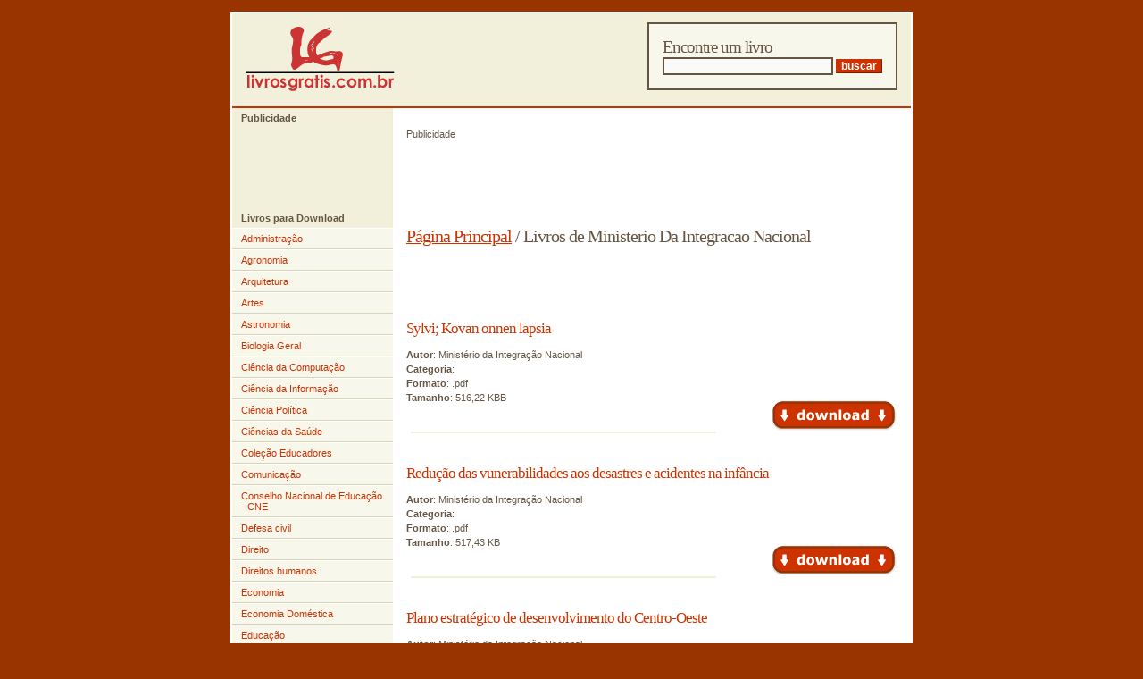

--- FILE ---
content_type: text/html
request_url: http://www.livrosgratis.com.br/livros_de_ministerio_da_integracao_nacional_para_download/1
body_size: 5703
content:


<!DOCTYPE HTML PUBLIC "-//W3C//DTD HTML 4.01 Transitional//EN" "http://www.w3.org/TR/html4/loose.dtd">
<HTML>
<HEAD>
<TITLE></TITLE>
<base href="http://www.livrosgratis.com.br/"> 
<META http-equiv=Content-Type content="text/html; charset=iso-8859-1">
<meta name="clickadu" content="25ef295ef904bae738a8d4f49e71857e" />
<meta name="verify-admitad" content="d5e80efb29" />
<META content="" name=description>
<META content="" name=keywords>
<META content=pt-br name=language>
<LINK href="site_files/css.css" type="text/css" rel=stylesheet>
<style type="text/css">

.Preview
{
  height:400px;
   overflow:auto;
    background:#eeeeee;
}

.btn {
text-decoration: none;
font-weight: bold;
font-size: 18px;
font-family: Arial;
padding: 6px 20px;
background: #CC3300;
color: #fff;
-moz-border-radius: 20px;
-webkit-border-radius: 20px;
}
.btn:hover {
background: #CC3300;
color: #fff;
}

</style>
<META content="MSHTML 6.00.2900.2873" name=GENERATOR>
</HEAD>
<BODY>

<DIV id=g>

<DIV id=h>
<DIV id=m>
<FORM action="redir_busca.php" method="post">
<H2>Encontre um livro</H2><INPUT type="text" name="buscapor" value="" class=frm onblur="this.className='frm'" 
onfocus="this.className='frm2'" size=25> <INPUT class=bt type=submit value=buscar> </FORM></DIV>

<A href="http://www.livrosgratis.com.br/"><IMG id=logo alt="Livros Grátis" 
src="site_files/l.gif"></A> 


</DIV>



<DIV id=l>

<!-- Google Adsense -->
<UL>	
	<LI><B>Publicidade</B></LI>
</UL>

<!-- PUBLICIDADE MENU -->

<script async src="//pagead2.googlesyndication.com/pagead/js/adsbygoogle.js"></script>
<!-- links_menu_livrosgratis -->
<ins class="adsbygoogle"
     style="display:inline-block;width:160px;height:90px"
     data-ad-client="ca-pub-0797186457518165"
     data-ad-slot="6088502152"></ins>
<script>
(adsbygoogle = window.adsbygoogle || []).push({});
</script>
<!-- /Google Adsense -->

<!-- /PUBLICIDADE MENU -->

<UL>
	
	<LI><B>Livros para Download </B></LI>

 
  <LI><A href="cat_1/administracao/1">Administração</A> </LI>
 
  <LI><A href="cat_2/agronomia/1">Agronomia</A> </LI>
 
  <LI><A href="cat_3/arquitetura/1">Arquitetura</A> </LI>
 
  <LI><A href="cat_4/artes/1">Artes</A> </LI>
 
  <LI><A href="cat_5/astronomia/1">Astronomia</A> </LI>
 
  <LI><A href="cat_6/biologia_geral/1">Biologia Geral</A> </LI>
 
  <LI><A href="cat_8/ciencia_da_computacao/1">Ciência da Computação</A> </LI>
 
  <LI><A href="cat_9/ciencia_da_informacao/1">Ciência da Informação</A> </LI>
 
  <LI><A href="cat_7/ciencia_politica/1">Ciência Política</A> </LI>
 
  <LI><A href="cat_10/ciencias_da_saude/1">Ciências da Saúde</A> </LI>
 
  <LI><A href="cat_48/colecao_educadores/1">Coleção Educadores</A> </LI>
 
  <LI><A href="cat_11/comunicacao/1">Comunicação</A> </LI>
 
  <LI><A href="cat_12/conselho_nacional_de_educacao_-_cne/1">Conselho Nacional de Educação - CNE</A> </LI>
 
  <LI><A href="cat_13/defesa_civil/1">Defesa civil</A> </LI>
 
  <LI><A href="cat_14/direito/1">Direito</A> </LI>
 
  <LI><A href="cat_15/direitos_humanos/1">Direitos humanos</A> </LI>
 
  <LI><A href="cat_16/economia/1">Economia</A> </LI>
 
  <LI><A href="cat_17/economia_domestica/1">Economia Doméstica</A> </LI>
 
  <LI><A href="cat_18/educacao/1">Educação</A> </LI>
 
  <LI><A href="cat_19/educacao_-_transito/1">Educação - Trânsito</A> </LI>
 
  <LI><A href="cat_20/educacao_fisica/1">Educação Física</A> </LI>
 
  <LI><A href="cat_21/engenharia_aeroespacial/1">Engenharia Aeroespacial</A> </LI>
 
  <LI><A href="cat_49/engenharias/1">Engenharias</A> </LI>
 
  <LI><A href="cat_22/farmacia/1">Farmácia</A> </LI>
 
  <LI><A href="cat_23/filosofia/1">Filosofia</A> </LI>
 
  <LI><A href="cat_24/fisica/1">Física</A> </LI>
 
  <LI><A href="cat_25/geociencias/1">Geociências</A> </LI>
 
  <LI><A href="cat_26/geografia/1">Geografia</A> </LI>
 
  <LI><A href="cat_27/historia/1">História</A> </LI>
 
  <LI><A href="cat_50/historia_geral_da_africa/1">História Geral da África</A> </LI>
 
  <LI><A href="cat_51/legislacao_educacional/1">Legislação Educacional</A> </LI>
 
  <LI><A href="cat_31/linguas/1">Línguas</A> </LI>
 
  <LI><A href="cat_28/literatura/1">Literatura</A> </LI>
 
  <LI><A href="cat_30/literatura_de_cordel/1">Literatura de Cordel</A> </LI>
 
  <LI><A href="cat_29/literatura_infantil/1">Literatura Infantil</A> </LI>
 
  <LI><A href="cat_32/matematica/1">Matemática</A> </LI>
 
  <LI><A href="cat_33/medicina/1">Medicina</A> </LI>
 
  <LI><A href="cat_34/medicina_veterinaria/1">Medicina Veterinária</A> </LI>
 
  <LI><A href="cat_35/meio_ambiente/1">Meio Ambiente</A> </LI>
 
  <LI><A href="cat_36/meteorologia/1">Meteorologia</A> </LI>
 
  <LI><A href="cat_45/monografias_e_tcc/1">Monografias e TCC</A> </LI>
 
  <LI><A href="cat_37/multidisciplinar/1">Multidisciplinar</A> </LI>
 
  <LI><A href="cat_38/musica/1">Música</A> </LI>
 
  <LI><A href="cat_39/psicologia/1">Psicologia</A> </LI>
 
  <LI><A href="cat_40/quimica/1">Química</A> </LI>
 
  <LI><A href="cat_52/relacoes_internacionais/1">Relações Internacionais</A> </LI>
 
  <LI><A href="cat_41/saude_coletiva/1">Saúde Coletiva</A> </LI>
 
  <LI><A href="cat_42/servico_social/1">Serviço Social</A> </LI>
 
  <LI><A href="cat_43/sociologia/1">Sociologia</A> </LI>
 
  <LI><A href="cat_44/teologia/1">Teologia</A> </LI>
 
  <LI><A href="cat_46/trabalho/1">Trabalho</A> </LI>
 
  <LI><A href="cat_47/turismo/1">Turismo</A> </LI>
  </UL>

 <!-- BANNER MENU BAIXO -->
 <br>
 
<!-- Google Adsense -->
<UL>	
	<LI><B>Publicidade</B></LI>
</UL>

<!-- PUBLICIDADE MENU -->

<script async src="//pagead2.googlesyndication.com/pagead/js/adsbygoogle.js"></script>
<!-- links_menu_livrosgratis -->
<ins class="adsbygoogle"
     style="display:inline-block;width:160px;height:90px"
     data-ad-client="ca-pub-0797186457518165"
     data-ad-slot="6088502152"></ins>
<script>
(adsbygoogle = window.adsbygoogle || []).push({});
</script>
<!-- /Google Adsense -->
 
 <!-- /BANNER MENU BAIXO --> 

 
<center>
 <!-- AddThis Button BEGIN -->
<br>
<div class="addthis_toolbox addthis_default_style ">
	<center>
<a class="addthis_button_preferred_1"></a>
<a class="addthis_button_preferred_2"></a>
<a class="addthis_button_preferred_3"></a>
<a class="addthis_button_preferred_4"></a>
<a class="addthis_button_compact"></a>
<a class="addthis_counter addthis_bubble_style"></a>
</center>
</div>
<script type="text/javascript" src="http://s7.addthis.com/js/250/addthis_widget.js#pubid=xa-500cf94f407eee28"></script>
<!-- AddThis Button END -->
</center>

<!-- Logo NetSaber -->	
<br><br>
<CENTER><A href="http://www.netsaber.com.br/">
<IMG alt="Netsaber" src="site_files/button.gif"></A>
</CENTER>
<!-- / Logo NetSaber -->
 

 
</DIV>

<DIV id=r>


<!-- adsense 468x60 -->
<p>
Publicidade<br>
<script type="text/javascript"><!--
google_ad_client = "pub-0797186457518165";

google_ad_slot = "1173350053";
google_ad_width = 468;
google_ad_height = 60;
//-->
</script>
<script type="text/javascript" src="https://pagead2.googlesyndication.com/pagead/show_ads.js">
</script></p><br><br>

<!-- / adsense 468x60 -->


<H1><A href="http://www.livrosgratis.com.br/">Página Principal</A> / Livros de Ministerio Da Integracao Nacional</H1>

<!-- Google Adsense -->
<script type="text/javascript"><!--
google_ad_client = "pub-0797186457518165";
/* livros_gratis468x60, criado 07/12/09 */
google_ad_slot = "1173350053";
google_ad_width = 468;
google_ad_height = 60;
//-->
</script>
<script type="text/javascript" src="https://pagead2.googlesyndication.com/pagead/show_ads.js">
</script><br><br>
<!-- /Google Adsense -->



<H3><a href="download_livro_144985/sylvi_kovan_onnen_lapsia" style="text-decoration: none;">Sylvi; Kovan onnen lapsia</a></H3>
<P>
<STRONG>Autor</STRONG>: Ministério da Integração Nacional<BR>
<STRONG>Categoria</STRONG>: <BR>
<STRONG>Formato</STRONG>: .pdf<BR>
<STRONG>Tamanho</STRONG>: 516,22
 KBB<A href="download_livro_144985/sylvi_kovan_onnen_lapsia"><IMG class=bt2 alt="Download" src="site_files/button2.gif"></A></P>
<HR>

<H3><a href="download_livro_65822/reducao_das_vunerabilidades_aos_desastres_e_acidentes_na_infancia" style="text-decoration: none;">Redução das vunerabilidades aos desastres e acidentes na infância</a></H3>
<P>
<STRONG>Autor</STRONG>: Ministério da Integração Nacional<BR>
<STRONG>Categoria</STRONG>: <BR>
<STRONG>Formato</STRONG>: .pdf<BR>
<STRONG>Tamanho</STRONG>: 517,43
 KB<A href="download_livro_65822/reducao_das_vunerabilidades_aos_desastres_e_acidentes_na_infancia"><IMG class=bt2 alt="Download" src="site_files/button2.gif"></A></P>
<HR>

<H3><a href="download_livro_61592/plano_estrategico_de_desenvolvimento_do_centro-oeste" style="text-decoration: none;">Plano estratégico de desenvolvimento do Centro-Oeste</a></H3>
<P>
<STRONG>Autor</STRONG>: Ministério da Integração Nacional<BR>
<STRONG>Categoria</STRONG>: <BR>
<STRONG>Formato</STRONG>: .pdf<BR>
<STRONG>Tamanho</STRONG>: 4,38
 MB<A href="download_livro_61592/plano_estrategico_de_desenvolvimento_do_centro-oeste"><IMG class=bt2 alt="Download" src="site_files/button2.gif"></A></P>
<HR>

<!-- Google Adsense -->
<script type="text/javascript"><!--
google_ad_client = "pub-0797186457518165";
/* livros_gratis468x60, criado 07/12/09 */
google_ad_slot = "1173350053";
google_ad_width = 468;
google_ad_height = 60;
//-->
</script>
<script type="text/javascript" src="https://pagead2.googlesyndication.com/pagead/show_ads.js">
</script><br><br>
<!-- /Google Adsense -->
<H3><a href="download_livro_61557/plano_nacional_de_defesa_civil" style="text-decoration: none;">Plano Nacional de Defesa Civil</a></H3>
<P>
<STRONG>Autor</STRONG>: Ministério da Integração Nacional<BR>
<STRONG>Categoria</STRONG>: <BR>
<STRONG>Formato</STRONG>: .pdf<BR>
<STRONG>Tamanho</STRONG>: 472,93
 KB<A href="download_livro_61557/plano_nacional_de_defesa_civil"><IMG class=bt2 alt="Download" src="site_files/button2.gif"></A></P>
<HR>

<H3><a href="download_livro_61555/plano_amazonia_sustentavel" style="text-decoration: none;">Plano Amazônia sustentável</a></H3>
<P>
<STRONG>Autor</STRONG>: Ministério da Integração Nacional<BR>
<STRONG>Categoria</STRONG>: <BR>
<STRONG>Formato</STRONG>: .pdf<BR>
<STRONG>Tamanho</STRONG>: 5,96
 MB<A href="download_livro_61555/plano_amazonia_sustentavel"><IMG class=bt2 alt="Download" src="site_files/button2.gif"></A></P>
<HR>

<H3><a href="download_livro_41391/manual_para_decretacao_de_situacao_de_emergencia_ou_estado_de_calamidade_pulblica-_volume_ii" style="text-decoration: none;">Manual para decretação de situação de emergência ou estado de calamidade púlblica: volume II</a></H3>
<P>
<STRONG>Autor</STRONG>: Ministério da Integração Nacional<BR>
<STRONG>Categoria</STRONG>: <BR>
<STRONG>Formato</STRONG>: .pdf<BR>
<STRONG>Tamanho</STRONG>: 441,48
 KB<A href="download_livro_41391/manual_para_decretacao_de_situacao_de_emergencia_ou_estado_de_calamidade_pulblica-_volume_ii"><IMG class=bt2 alt="Download" src="site_files/button2.gif"></A></P>
<HR>

<H3><a href="download_livro_41390/manual_para_decretacao_de_situacao_de_emergencia_ou_estado_de_calamidade_pulblica-_volume_i" style="text-decoration: none;">Manual para decretação de situação de emergência ou estado de calamidade púlblica: volume I</a></H3>
<P>
<STRONG>Autor</STRONG>: Ministério da Integração Nacional<BR>
<STRONG>Categoria</STRONG>: <BR>
<STRONG>Formato</STRONG>: .pdf<BR>
<STRONG>Tamanho</STRONG>: 156,72
 KB<A href="download_livro_41390/manual_para_decretacao_de_situacao_de_emergencia_ou_estado_de_calamidade_pulblica-_volume_i"><IMG class=bt2 alt="Download" src="site_files/button2.gif"></A></P>
<HR>

<!-- Google Adsense -->
<script type="text/javascript"><!--
google_ad_client = "pub-0797186457518165";
/* livros_gratis468x60, criado 07/12/09 */
google_ad_slot = "1173350053";
google_ad_width = 468;
google_ad_height = 60;
//-->
</script>
<script type="text/javascript" src="https://pagead2.googlesyndication.com/pagead/show_ads.js">
</script><br><br>
<!-- /Google Adsense -->
<H3><a href="download_livro_41368/manual_de_seguranca_e_inspecao_de_barragens" style="text-decoration: none;">Manual de segurança e inspeção de barragens</a></H3>
<P>
<STRONG>Autor</STRONG>: Ministério da Integração Nacional<BR>
<STRONG>Categoria</STRONG>: <BR>
<STRONG>Formato</STRONG>: .pdf<BR>
<STRONG>Tamanho</STRONG>: 15,08
 MB<A href="download_livro_41368/manual_de_seguranca_e_inspecao_de_barragens"><IMG class=bt2 alt="Download" src="site_files/button2.gif"></A></P>
<HR>

<H3><a href="download_livro_41340/manual_de_desastres-_desastres_naturais" style="text-decoration: none;">Manual de desastres: desastres naturais</a></H3>
<P>
<STRONG>Autor</STRONG>: Ministério da Integração Nacional<BR>
<STRONG>Categoria</STRONG>: <BR>
<STRONG>Formato</STRONG>: .pdf<BR>
<STRONG>Tamanho</STRONG>: 1,23
 MB<A href="download_livro_41340/manual_de_desastres-_desastres_naturais"><IMG class=bt2 alt="Download" src="site_files/button2.gif"></A></P>
<HR>

<H3><a href="download_livro_41339/manual_de_desastres-_desastres_humanos-_de_natureza_tecnologica" style="text-decoration: none;">Manual de desastres: desastres humanos: de natureza tecnológica</a></H3>
<P>
<STRONG>Autor</STRONG>: Ministério da Integração Nacional<BR>
<STRONG>Categoria</STRONG>: <BR>
<STRONG>Formato</STRONG>: .pdf<BR>
<STRONG>Tamanho</STRONG>: 894,01
 KB<A href="download_livro_41339/manual_de_desastres-_desastres_humanos-_de_natureza_tecnologica"><IMG class=bt2 alt="Download" src="site_files/button2.gif"></A></P>
<HR>


<!-- paginação -->
<br>
<center>
Página 1 de 2<br>



 | <a class="lk1" href="livros_de_ministerio_da_integracao_nacional_para_download/2">Próxima</a> >
 
</center>
<br><br>
<!-- /paginação -->


<BR><BR>
<script type="text/javascript"><!--
google_ad_client = "pub-0797186457518165";
/* links_livrosgratis468x15, criado 11/05/09 */
google_ad_slot = "5906317120";
google_ad_width = 468;
google_ad_height = 15;
//-->
</script>
<script type="text/javascript" src="https://pagead2.googlesyndication.com/pagead/show_ads.js">
</script>
<BR><BR><BR><BR><BR><BR>



</DIV><BR>

<DIV id=b>
<TABLE WIDTH="100%" SUMMARY="Sites Parceiros">
<TBODY>
<TR>
<TD WIDTH="100%">
<B>Nosso Site</B>:
<A href="http://www.livrosgratis.com.br/sobre.php">sobre o site</A> · 
<A href="http://www.netsaber.com.br/contato.php">contato</A><BR><BR>
<B>Sites Parceiros:</B>: 
<A href="http://frases.netsaber.com.br/">Frases Famosas</A> · 
<A href="http://www.jogol.com.br/">Jogos Online</A> · 
<A href="http://curiosidades.netsaber.com.br/">Curiosidades</A>
</TD>
<TD>
<!-- BANNER RODAPE 234x60 -->
<iframe src="https://www.facebook.com/plugins/like.php?href=https%3A%2F%2Fweb.facebook.com%2Flivrosgratis%2F&width=150&layout=button_count&action=like&size=large&share=false&height=30&appId=648365748591639" width="150" height="30" style="border:none;overflow:hidden" scrolling="no" frameborder="0" allowTransparency="true" allow="encrypted-media"></iframe>
<!-- /BANNER RODAPE 234x60 -->
</TD>
</TR>
</TBODY>
</TABLE>
</DIV>



</DIV>

<!--ADU-->

<!-- / ADU-->


<script type="text/javascript">
var gaJsHost = (("https:" == document.location.protocol) ? "https://ssl." : "http://www.");
document.write(unescape("%3Cscript src='" + gaJsHost + "google-analytics.com/ga.js' type='text/javascript'%3E%3C/script%3E"));
</script>
<script type="text/javascript">
try {
var pageTracker = _gat._getTracker("UA-702307-28");
pageTracker._trackPageview();
} catch(err) {}</script>
<script defer src="https://static.cloudflareinsights.com/beacon.min.js/vcd15cbe7772f49c399c6a5babf22c1241717689176015" integrity="sha512-ZpsOmlRQV6y907TI0dKBHq9Md29nnaEIPlkf84rnaERnq6zvWvPUqr2ft8M1aS28oN72PdrCzSjY4U6VaAw1EQ==" data-cf-beacon='{"version":"2024.11.0","token":"a01bc062004b4ea99927f455161f1571","r":1,"server_timing":{"name":{"cfCacheStatus":true,"cfEdge":true,"cfExtPri":true,"cfL4":true,"cfOrigin":true,"cfSpeedBrain":true},"location_startswith":null}}' crossorigin="anonymous"></script>
</BODY></HTML>

--- FILE ---
content_type: text/html; charset=utf-8
request_url: https://www.google.com/recaptcha/api2/aframe
body_size: 266
content:
<!DOCTYPE HTML><html><head><meta http-equiv="content-type" content="text/html; charset=UTF-8"></head><body><script nonce="iuQq7qPpmRPwHmz1eF3Sqg">/** Anti-fraud and anti-abuse applications only. See google.com/recaptcha */ try{var clients={'sodar':'https://pagead2.googlesyndication.com/pagead/sodar?'};window.addEventListener("message",function(a){try{if(a.source===window.parent){var b=JSON.parse(a.data);var c=clients[b['id']];if(c){var d=document.createElement('img');d.src=c+b['params']+'&rc='+(localStorage.getItem("rc::a")?sessionStorage.getItem("rc::b"):"");window.document.body.appendChild(d);sessionStorage.setItem("rc::e",parseInt(sessionStorage.getItem("rc::e")||0)+1);localStorage.setItem("rc::h",'1770039303082');}}}catch(b){}});window.parent.postMessage("_grecaptcha_ready", "*");}catch(b){}</script></body></html>

--- FILE ---
content_type: text/css
request_url: http://www.livrosgratis.com.br/site_files/css.css
body_size: 1215
content:
HTML {
	HEIGHT: 100%
}
BODY {
	HEIGHT: 100%
}
BODY {
	BACKGROUND: #930; MARGIN: 1%; FONT: 11px verdana, Arial, sans-serif; COLOR: #654
}
IMG {
	BORDER-TOP-WIDTH: 0px; BORDER-LEFT-WIDTH: 0px; BORDER-BOTTOM-WIDTH: 0px; BORDER-RIGHT-WIDTH: 0px
}
FORM {
	MARGIN: 0px
}
BR {
	CLEAR: both
}
HR {
	CLEAR: both
}
EM {
	
}
HR {
	BORDER-RIGHT: #f2efda 1px solid; PADDING-RIGHT: 0px; BORDER-TOP: #f2efda 1px solid; DISPLAY: block; PADDING-LEFT: 0px; BACKGROUND: none transparent scroll repeat 0% 0%; PADDING-BOTTOM: 0px; MARGIN: -45px 200px 35px 5px; BORDER-LEFT: #f2efda 1px solid; WIDTH: 340px; PADDING-TOP: 0px; BORDER-BOTTOM: #f2efda 1px solid
}
#g {
	BORDER-RIGHT: #fff 2px solid; BORDER-TOP: #fff 2px solid; BACKGROUND: url(bg_c.gif) white repeat-y; MARGIN: 0px auto; BORDER-LEFT: #fff 2px solid; WIDTH: 760px; BORDER-BOTTOM: #fff 2px solid
}
#h {
	PADDING-RIGHT: 15px; PADDING-LEFT: 15px; BACKGROUND: #f2efda; PADDING-BOTTOM: 15px; PADDING-TOP: 15px; BORDER-BOTTOM: #c30 2px solid
}
#m {
	BORDER-RIGHT: #654 2px solid; PADDING-RIGHT: 15px; BORDER-TOP: #654 2px solid; MARGIN-TOP: -5px; PADDING-LEFT: 15px; BACKGROUND: #f8f7ec; FLOAT: right; PADDING-BOTTOM: 15px; BORDER-LEFT: #654 2px solid; PADDING-TOP: 15px; BORDER-BOTTOM: #654 2px solid
}
#l {
	WIDTH: 180px
}
#r {
	PADDING-RIGHT: 15px; PADDING-LEFT: 15px; PADDING-BOTTOM: 15px; WIDTH: 550px; PADDING-TOP: 10px
}
#b {
	CLEAR: both; PADDING-RIGHT: 15px; BORDER-TOP: #c30 4px solid; PADDING-LEFT: 15px; BACKGROUND: #f2efda; PADDING-BOTTOM: 15px; PADDING-TOP: 15px; TEXT-ALIGN: left
}
#slogan {
	LEFT: 65px; WIDTH: 350px; POSITION: relative; TEXT-ALIGN: center
}
#l {
	FLOAT: left
}
#r {
	FLOAT: left
}
#cit {
	PADDING-RIGHT: 0px! important; PADDING-LEFT: 0px! important; LEFT: 60px; PADDING-BOTTOM: 0px! important; MARGIN: 0px; PADDING-TOP: 0px! important; POSITION: relative; TOP: -17px
}
#l UL {
	PADDING-RIGHT: 0px; PADDING-LEFT: 0px; PADDING-BOTTOM: 0px; MARGIN: 0px; PADDING-TOP: 0px; LIST-STYLE-TYPE: none
}
#l LI A {
	PADDING-RIGHT: 10px; BORDER-TOP: #fff 1px solid; DISPLAY: block; PADDING-LEFT: 10px; BACKGROUND: #f8f7ec; PADDING-BOTTOM: 5px; WIDTH: 160px; PADDING-TOP: 5px; BORDER-BOTTOM: #d9d4b2 1px solid; TEXT-DECORATION: none
}
#l UL B {
	PADDING-RIGHT: 10px; DISPLAY: block; PADDING-LEFT: 10px; PADDING-BOTTOM: 5px; PADDING-TOP: 5px
}
#l CENTER {
	MARGIN: 10px 0px
}
#b A {
	TEXT-DECORATION: none
}
H1 {
	FONT-WEIGHT: normal; MARGIN: 0px; FONT-FAMILY: Georgia, 'Times New Roman', Times, serif; LETTER-SPACING: -1px
}
H2 {
	FONT-WEIGHT: normal; MARGIN: 0px; FONT-FAMILY: Georgia, 'Times New Roman', Times, serif; LETTER-SPACING: -1px
}
H3 {
	FONT-WEIGHT: normal; MARGIN: 0px; FONT-FAMILY: Georgia, 'Times New Roman', Times, serif; LETTER-SPACING: -1px
}
H1 {
	FONT-SIZE: 180%; MARGIN: 0px 0px 10px
}
H2 {
	FONT-SIZE: 170%
}
H3 {
	FONT-SIZE: 150%; COLOR: #b42
}
P {
	LINE-HEIGHT: 150%;
}
.p_grande {
	FONT-SIZE: 16px;
}
A {
	COLOR: #c30
}
A:hover {
	COLOR: red
}
#r FORM {
	BORDER-RIGHT: #c30 3px solid; PADDING-RIGHT: 25px; BORDER-TOP: #c30 3px solid; PADDING-LEFT: 25px; BACKGROUND: url(bg_form.gif) #f8f7ec no-repeat right bottom; PADDING-BOTTOM: 25px; MARGIN: 15px; BORDER-LEFT: #c30 3px solid; PADDING-TOP: 25px; BORDER-BOTTOM: #c30 3px solid
}
#r UL {
	PADDING-RIGHT: 0px; PADDING-LEFT: 0px; PADDING-BOTTOM: 0px; MARGIN: 10px 55px; PADDING-TOP: 0px
}
#r LI {
	PADDING-RIGHT: 5px; PADDING-LEFT: 5px; LIST-STYLE-POSITION: inside; PADDING-BOTTOM: 5px; MARGIN: 0px; PADDING-TOP: 5px
}
INPUT {
	VERTICAL-ALIGN: middle
}
LABEL {
	VERTICAL-ALIGN: middle
}
SELECT {
	VERTICAL-ALIGN: middle
}
INPUT {
	FONT: 12px 'Trebuchet MS', Arial, sans-serif
}
SELECT {
	FONT: 12px 'Trebuchet MS', Arial, sans-serif
}
TEXTAREA {
	FONT: 12px 'Trebuchet MS', Arial, sans-serif
}
LABEL {
	MARGIN-TOP: 10px; DISPLAY: list-item; LIST-STYLE-POSITION: inside; LIST-STYLE-TYPE: square
}
.frm {
	BORDER-RIGHT: #654 2px solid; BORDER-TOP: #654 2px solid; BACKGROUND: #fafafa; BORDER-LEFT: #654 2px solid; BORDER-BOTTOM: #654 2px solid
}
.frm2 {
	BORDER-RIGHT: #c30 2px solid; BORDER-TOP: #c30 2px solid; BACKGROUND: #fff; BORDER-LEFT: #c30 2px solid; BORDER-BOTTOM: #c30 2px solid
}
.bt {
	BORDER-RIGHT: #c30 1px outset; PADDING-RIGHT: 5px; BORDER-TOP: #c30 1px outset; PADDING-LEFT: 5px; FONT-WEIGHT: bold; FONT-SIZE: 110%; BACKGROUND: #c30; PADDING-BOTTOM: 0px; BORDER-LEFT: #c30 1px outset; COLOR: #fff; PADDING-TOP: 0px; BORDER-BOTTOM: #c30 1px outset
}
.bt2 {
	CLEAR: both; MARGIN-TOP: 10px; DISPLAY: block; FLOAT: right
}
.imp {
	BORDER-RIGHT: #fc0 1px solid; PADDING-RIGHT: 5px; BORDER-TOP: #fc0 1px solid; PADDING-LEFT: 5px; BACKGROUND: #ffc; PADDING-BOTTOM: 5px; MARGIN: 15px; BORDER-LEFT: #fc0 1px solid; PADDING-TOP: 5px; BORDER-BOTTOM: #fc0 1px solid
}
